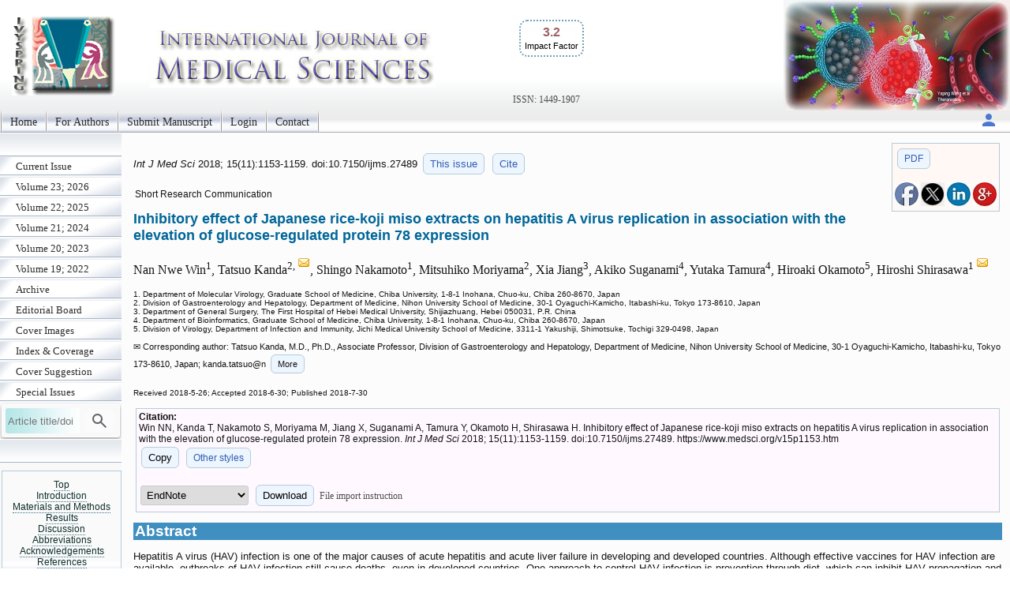

--- FILE ---
content_type: text/html; charset=UTF-8
request_url: https://www.medsci.org/v15p1153.htm
body_size: 15233
content:
<!DOCTYPE html>
<html lang="en"><head>
<meta charset="utf-8">
<meta name="viewport" content="width=device-width, initial-scale=1" > 
<title>Inhibitory effect of Japanese rice-koji miso extracts on hepatitis A virus replication in association with the elevation of glucose-regulated protein 78 expression</title>
<meta name="keywords" content="HAV, miso, GRP78, rice-koji, ER stress">
<meta name="citation_issn" content="1449-1907">
<meta name="citation_journal_title" content="International Journal of Medical Sciences">
<meta name="citation_publisher" content="Ivyspring International Publisher">
<meta name="citation_title" content="Inhibitory effect of Japanese rice-koji miso extracts on hepatitis A virus replication in association with the elevation of glucose-regulated protein 78 expression">
<meta name="citation_publication_date" content="2018/7/30">
<meta name="citation_volume" content="15">
<meta name="citation_issue" content="11">
<meta name="citation_firstpage" content="1153">
<meta name="citation_lastpage" content="1159">
<meta name="citation_doi" content="10.7150/ijms.27489">
<meta name="citation_pdf_url" content="https://www.medsci.org/v15p1153.pdf">
<meta name="citation_author" content="Win, Nan Nwe">
<meta name="citation_author" content="Kanda, Tatsuo">
<meta name="citation_author" content="Nakamoto, Shingo">
<meta name="citation_author" content="Moriyama, Mitsuhiko">
<meta name="citation_author" content="Jiang, Xia">
<meta name="citation_author" content="Suganami, Akiko">
<meta name="citation_author" content="Tamura, Yutaka">
<meta name="citation_author" content="Okamoto, Hiroaki">
<meta name="citation_author" content="Shirasawa, Hiroshi">
<script src='/ms/java/sticker.js'></script>
<link rel='canonical' href='https://www.medsci.org/v15p1153.htm'>
<link rel="stylesheet" type="text/css" media="all" href="/ms/css/ivy.css?v=85">
<link rel="stylesheet" type="text/css" media="all and (min-width: 801px)" href="/ms/site/main.css?v=25">
<link rel="stylesheet" type="text/css" media="all and (min-width: 801px)" href="/style.css?v=40">
<link rel="stylesheet" type="text/css" media="all and (max-width: 800px)" href="/ms/css/ivymobile.css?v=34" >
<link rel="stylesheet" type="text/css" media="all and (max-width: 800px)" href="/ms/site/sitemobile.css?v=2" >
<script src="/ms/java/function.js?v=43"></script>
</head>
<body id="main_body">
      <div id="page_all">
        <div id="container">
            <div id="header">
                                
            	 <div id="logo">                
<span class='ivyjournal display_mobile'>International Journal of Medical Sciences</span>&nbsp;<p class='impactfactorNew'><span class='impactHead'>3.2</span><br><span class='impactLabel'>Impact Factor</span></p><span class='display_pc' > <br><br><br><br></span> <span class='textlinkgrey display_pc' >ISSN: 1449-1907</span>  
</div>
                
                
               
            </div>
            <div id="main_nav_container">
 
<ul id=main_nav_list><li><a  href="/" >Home </a></li><li><a  href="/ms/author" >For Authors </a></li><li><a  href="/ms/submit" >Submit Manuscript </a></li><li><a  href="/ms/status" >Login </a></li><li><a  href="/ms/feedback" >Contact </a></li></ul>
   <div class='topnav-right'>
    <a href='/ms/userlogin' title='My account'><img src='/ms/images/account.svg' alt='Account' height='24' width='24'>
</a>
  </div>

            </div>
            <div id="main_container">
            	<div id="sub_container1">
                	<div id="sub_nav_container">
<ul class='sub_nav_list'><li><a  href="/currentissue" >Current Issue </a></li><li><a  href="/ms/archive/23" >Volume 23; 2026 </a></li><li><a  href="/ms/archive/22" >Volume 22; 2025 </a></li><li><a  href="/ms/archive/21" >Volume 21; 2024 </a></li><li><a  href="/ms/archive/20" >Volume 20; 2023 </a></li><li><a  href="/ms/archive/19" >Volume 19; 2022 </a></li><li><a  href="/ms/archive" >Archive </a></li><li><a  href="/editorial" >Editorial Board </a></li><li><a  href="/ms/coverimage" >Cover Images </a></li><li><a  href="/index_rank" >Index &amp; Coverage </a></li><li><a  href="/ms/coversuggest" >Cover Suggestion </a></li><li><a  href="/specialissue" >Special Issues </a></li></ul>                    

  
    
<form method="post" action="/ms/mysearch"  class="searchblock" >

<input type="text" name="query" size="9" maxlength="255" value="" id="sbi"  class="formfield" placeholder="Article title/doi">
<button type="submit" name="search" value="Search" id="sbb"  title="Search article by title or doi"><img src='/ms/images/search.svg' alt='Search' height='24' width='24'  style='vertical-align: middle;'></button>
<input type="hidden" name="content" value="IJMS1449-1907">

</form>    <div class='sub_nav_space display_pc'></div><div   id='sticker'><a href='#headingAtop' >Top</a>
<br><a href='#headingA1' >Introduction</a><br><a href='#headingA2' >Materials and Methods</a><br><a href='#headingA3' >Results</a><br><a href='#headingA4' >Discussion</a><br><a href='#headingA5' >Abbreviations</a><br><a href='#headingA6' >Acknowledgements</a><br><a href='#headingA8' >References</a></div>

<div class="textcenter">
<p   class="divboxbg"><a href="https://www.thno.org"  class="textlink">Theranostics</a></p>                
                
<p   class="divboxbg"><a href="https://www.ijbs.com"  class="textlink">International Journal of Biological Sciences</a></p>
<p   class="divboxbg"><a href="https://www.ntno.org"  class="textlink">Nanotheranostics</a></p>

<p   class="divboxbg"><a href="https://www.jcancer.org"  class="textlink">Journal of Cancer</a></p>
<p   class="divboxbg"><a href="https://www.jgenomics.com"  class="textlink">Journal of Genomics</a></p>


<a href="https://www.ncbi.nlm.nih.gov/pmc/journals/257/" ><img src="/ms/images/pmclogo.gif" alt="PubMed Central" width="145" height="75"   class="imagecenter" ></a>
<p   class="divboxbg abstract"> <img src="/ms/images/openaccess.jpg" width="145" height="54" alt="open access"> Global reach, higher impact</p>              

</div>

                 </div>
                
                </div>
                <div id="sub_container2">
<!-- ContentIvyspring -->
<div class='divboxright'><a href='v15p1153.pdf' class='textbutton'>PDF</a><br> <br> 
<a  title='Share on facebook' href='http://www.facebook.com/sharer.php?u=https%3A%2F%2Fwww.medsci.org%2Fv15p1153.htm' onClick="JavaScript:popup('http://www.facebook.com/sharer.php?u=https%3A%2F%2Fwww.medsci.org%2Fv15p1153.htm'); return false;"><img src='/ms/images/facebook.jpg' alt='Share on facebook' width='30'></a>

<a title='Share on tweeters' href='https://twitter.com/intent/tweet?url=https%3A%2F%2Fwww.medsci.org%2Fv15p1153.htm&amp;text=Inhibitory+effect+of+Japanese+rice-koji+miso+extracts+on+hepatitis+A+virus+replication+in+association+with+the+elevation+of+glucose-regulated+protein+78+expression&amp;hashtags=International+Journal+of+Medical+Sciences' onClick="JavaScript:popup('https://twitter.com/intent/tweet?url=https%3A%2F%2Fwww.medsci.org%2Fv15p1153.htm&amp;text=Inhibitory+effect+of+Japanese+rice-koji+miso+extracts+on+hepatitis+A+virus+replication+in+association+with+the+elevation+of+glucose-regulated+protein+78+expression&amp;hashtags=International+Journal+of+Medical+Sciences'); return false;"><img src='/ms/images/x.jpg' alt='Share on tweeters' width='30'></a>

<a  title='Share on linkedin' href='http://www.linkedin.com/shareArticle?mini=true&amp;url=https%3A%2F%2Fwww.medsci.org%2Fv15p1153.htm&amp;title=Inhibitory+effect+of+Japanese+rice-koji+miso+extracts+on+hepatitis+A+virus+replication+in+association+with+the+elevation+of+glucose-regulated+protein+78+expression' onClick="JavaScript:popup('http://www.linkedin.com/shareArticle?mini=true&amp;url=https%3A%2F%2Fwww.medsci.org%2Fv15p1153.htm&amp;title=Inhibitory+effect+of+Japanese+rice-koji+miso+extracts+on+hepatitis+A+virus+replication+in+association+with+the+elevation+of+glucose-regulated+protein+78+expression'); return false;"><img src='/ms/images/linkedin.jpg' alt='Share on linkedin' width='30'></a>
<a  title='Share on googleplus' href='https://plus.google.com/share?url=https%3A%2F%2Fwww.medsci.org%2Fv15p1153.htm' onClick="JavaScript:popup('https://plus.google.com/share?url=https%3A%2F%2Fwww.medsci.org%2Fv15p1153.htm'); return false;"><img src='/ms/images/googleplus.jpg' alt='Share on googleplus' width='30'></a>

</div>


	<p class='text1' id='headingAtop'><i> Int J Med Sci </i>  
	2018; 15(11):1153-1159. 
 doi:10.7150/ijms.27489  <a  title='Issue 11 listing' class='textbutton' href='/v15i11'>This issue</a> <a href='#other_styles' class='textbutton'   title='Citation styles for this article'>Cite</a></p>

<p class='abstract'>Short Research Communication</p>

<h1 class='title'>Inhibitory effect of Japanese rice-koji miso extracts on hepatitis A virus replication in association with the elevation of glucose-regulated protein 78 expression  </h1>
     <p class='author'>Nan Nwe Win<sup>1</sup>, Tatsuo Kanda<sup>2, <a href='#coraddress'><img src='/ms/images/email.gif' width='16' height='16' alt="Corresponding address"></a></sup>, Shingo Nakamoto<sup>1</sup>, Mitsuhiko Moriyama<sup>2</sup>, Xia Jiang<sup>3</sup>, Akiko Suganami<sup>4</sup>, Yutaka Tamura<sup>4</sup>, Hiroaki Okamoto<sup>5</sup>, Hiroshi Shirasawa<sup>1 <a href='#coraddress'><img src='/ms/images/email.gif' width='16' height='16' alt="Corresponding address"></a></sup></p> 
        <p class='text2'> 1. Department of Molecular Virology, Graduate School of Medicine, Chiba University, 1-8-1 Inohana, Chuo-ku, Chiba 260-8670, Japan<br>2. Division of Gastroenterology and Hepatology, Department of Medicine, Nihon University School of Medicine, 30-1 Oyaguchi-Kamicho, Itabashi-ku, Tokyo 173-8610, Japan<br>3. Department of General Surgery, The First Hospital of Hebei Medical University, Shijiazhuang, Hebei 050031, P.R. China<br>4. Department of Bioinformatics, Graduate School of Medicine, Chiba University, 1-8-1 Inohana, Chuo-ku, Chiba 260-8670, Japan<br>5. Division of Virology, Department of Infection and Immunity, Jichi Medical University School of Medicine, 3311-1 Yakushiji, Shimotsuke, Tochigi 329-0498, Japan<br>
 </p>
<p class='footer'>&#x2709; Corresponding author: Tatsuo Kanda, M.D., Ph.D., Associate Professor, Division of Gastroenterology and Hepatology, Department of Medicine, Nihon University School of Medicine, 30-1 Oyaguchi-Kamicho, Itabashi-ku, Tokyo 173-8610, Japan; kanda.tatsuo<script>
  <!--
  var thismailbody2 = "";
  var thismailbody4 = "";
  var thismailbody1  = "";
  var thismailbody3  = "";
  var thismailbody11 = "";
  var thismailbody12 = "n<span id='more_address' style='display:none'>ihon-";
thismailbody12 = thismailbody12+thismailbody11;
thismailbody4 =    thismailbody4 + "&#6";
thismailbody1 = thismailbody12+"u&"+"#x";
thismailbody4 =    thismailbody4 + "4;";
thismailbody3 =    thismailbody1;
thismailbody3 = thismailbody3+"2e;";

  document.write(thismailbody4 + thismailbody3+thismailbody2)
  //-->
</script>ac.jp; Tel.: +81-3-3972-8111 (ext.2424)</span>
<span onclick="showMore('Close','More','more_address','showmoreBtnaddress')" id='showmoreBtnaddress' class='textbutton' >More</span>
</p><p ><span class="text2">Received 2018-5-26; Accepted 2018-6-30; Published 2018-7-30</span></p>
<div class='divbox1'><b>Citation:</b><br> 
<div id='ivyciteID'>Win NN, Kanda T, Nakamoto S, Moriyama M, Jiang X, Suganami A, Tamura Y, Okamoto H, Shirasawa H. Inhibitory effect of Japanese rice-koji miso extracts on hepatitis A virus replication in association with the elevation of glucose-regulated protein 78 expression. <i>Int J Med Sci</i> 2018; 15(11):1153-1159. doi:10.7150/ijms.27489. https://www.medsci.org/v15p1153.htm 
</div><button  class='textbutton' title='Copy to clipboard' onclick="any2clipboard('ivyciteID')">Copy</button> 
<a href='#other_styles'  class='textbutton'  title='Other citation styles eg. ACS APA'>Other styles</a><br><br>
<form  method='post' action='/ms/referencefile'>
  <select name='filetype' >
  <option value='volvo'>EndNote</option>
  <option value='MEDLINE'>MEDLINE</option>
  <option value='BibTex'>BibTex</option>
  <option value='ReferenceManager'>ReferenceManager</option>
  <option value='RIS'>RIS</option>
  </select>
  <button class='textbutton' type='submit' name='submit' value='download'  title='Download a file for citation software'>Download</button>  
  
  <span id='morestyle' style='display:none'><br>In EndNote Library, go to File – Import. Select the file that you have just downloaded and select  import option Reference Manager (RIS). Click on Import.</span>
<span onclick="showMore('Close','File import instruction','morestyle','showmoreBtn')" id='showmoreBtn' class='textlinkgrey' >File import instruction</span>
<input type='hidden' name='citedata' value="IJMS^~^International Journal of Medical Sciences^~^Int J Med Sci^~^1449-1907^~^Short Research Communication^~^Win, Nan Nwe | Kanda, Tatsuo | Nakamoto, Shingo | Moriyama, Mitsuhiko | Jiang, Xia | Suganami, Akiko | Tamura, Yutaka | Okamoto, Hiroaki | Shirasawa, Hiroshi^~^Inhibitory effect of Japanese rice-koji miso extracts on hepatitis A virus replication in association with the elevation of glucose-regulated protein 78 expression^~^2018^~^15^~^11^~^1153^~^1159^~^10.7150/ijms.27489^~^https://www.medsci.org/v15p1153.htm">
</form>

</div> 
<h1 class="articlegroup" id="headingAa">Abstract</h1><p>Hepatitis A virus (HAV) infection is one of the major causes of acute hepatitis and acute liver failure in developing and developed countries. Although effective vaccines for HAV infection are available, outbreaks of HAV infection still cause deaths, even in developed countries. One approach to control HAV infection is prevention through diet, which can inhibit HAV propagation and replication. Glucose-regulated protein 78 (GRP78) is a member of the heat shock protein 70 family of molecular chaperone required for endoplasmic reticulum stress and stress-induced autophagy. We previously showed that the elevation of GRP78 expression inhibits HAV replication. It has been reported that Japanese miso extracts, which was made from rice-koji, enhance GRP78 expression. In the present study, we used human hepatoma Huh7 cells and human hepatocyte PXB cells to examine the efficacy of Japanese miso extracts as antiviral agents against HAV. Japanese miso extracts enhanced GRP78 expression and inhibited HAV replication in human hepatocytes. Together, these results demonstrate that Japanese miso extracts may partly modulate GRP78 expression and additively or synergistically work as antivirals against HAV infection. Japanese miso extracts can be used as effective dietary supplements for severe hepatitis A.</p><p><b>Keywords</b>: HAV, miso, GRP78, rice-koji, ER stress </p>


<h1 class="articlegroup"  id="headingA1">Introduction</h1>

 <p>Hepatitis A virus (HAV) infects humans through the fecal-oral route and causes self-limited acute hepatitis in most cases [<a href="#B1">1</a>, <a href="#B2">2</a>]. The incidence of HAV infection is associated with socio-economic conditions such as sanitation, quality of water and income [<a href="#B1">1</a>]. HAV infection causes acute hepatitis and occasionally causes acute liver failure and death in developing and developed countries [<a href="#B3">3</a>-<a href="#B6">6</a>]. In a recent outbreak of hepatitis A in California, U.S., over 10 people died [<a href="#B5">5</a>, <a href="#B6">6</a>], even though effective vaccines for HAV have been developed [<a href="#B7">7</a>, <a href="#B8">8</a>]. Therefore, effective antivirals and host-targeting drugs against HAV should be developed.</p><p>We previously observed that HAV replication was associated with a reduction in glucose-regulated protein 78 (GRP78) expression [<a href="#B9">9</a>] and reported that GRP78 is an antiviral against HAV infection [<a href="#B10">10</a>]. Miso is a traditional Japanese seasoning and is used for miso soup, a Japanese culinary staple. It has also been reported that Japanese miso extract increases GRP78 expression and suppresses ultraviolet C mutagenesis [<a href="#B11">11</a>]. In the present study, we examined whether Japanese miso extracts could suppress HAV replication in human hepatocytes.</p>

<h1 class="articlegroup"  id="headingA2">Materials and Methods</h1>


<h2>Cell lines and reagents</h2><p>The human hepatoma cell line Huh7, which was kindly gifted from Prof. R. Bartenschlager [<a href="#B12">12</a>], was maintained in Dulbecco's modified Eagle's medium (DMEM) (Sigma-Aldrich, St. Louis, MO, USA) supplemented with 2 - 10% fetal bovine serum (FBS, Thermo Fisher Scientific, Yokohama, Japan), and 1% penicillin/streptomycin (Thermo Fisher Scientific) under 5% CO<sub>2</sub> at 37 &#176;C. Huh7 cells can support HAV replication and be used for the screening for antivirals against HAV [<a href="#B13">13</a>, <a href="#B14">14</a>].</p><p>Human hepatocyte PXB cells (PhenixBio, Higashi-Hiroshima, Japan), which were derived from chimeric mice with hepatocyte-humanized liver (PXB-mouse), were grown in DMEM (Sigma) supplemented with 2% FBS, 20 mM HEPES, 44 mM sodium bicarbonate (NaHCO<sub>3</sub>), 15 &#956;g/mL L-proline, 0.25 &#956;g/mL insulin, 50 nM dexamethasone, 5 ng/mL epidermal growth factor (EGF), 0.1 mM ascorbic acid 2-phosphate (Asc-2P) and 2% dimethyl sulfoxide (DMSO) [2% DMSO-supplemented hepatocyte clonal growth medium (dHCGM)] at 37 &#176;C and 5% CO<sub>2</sub> as previously described [<a href="#B15">15</a>].</p><p>Two types of Japanese rice-koji miso, Kurasaigetsuusujiomiso (KU) and Igoumiso (IG), were purchased from Ando Brewery (Kakunodate, Japan) [<a href="#B11">11</a>]. KU is made from rice (Kitauramura, Akita, Japan), soy (Akita, Japan), and salt with special Yurara yeast (Akita Japan) [<a href="#B16">16</a>]. IG is made from rice (Kitauramura, Akita, Japan), soy with performing husk-removing treatment (Japan), and salt [<a href="#B16">16</a>]. Miso extracts were prepared as previously described [<a href="#B11">11</a>], and the supernatant was then filtered through a 0.45 &#181;m membrane (IWAKI Glass, Japan).</p>
<h2>Infection of hepatocytes with HAV</h2><p>Approximately 1.0 x 10<sup>5</sup> Huh7 cells or 4.0 x 10<sup>5</sup> PXB cells were washed with PBS twice, and infected with HAV HA11-1299 genotype IIIA strain [<a href="#B13">13</a>] at a multiplicity of infection (MOI) of 0.01 in 2% FBS media. After 6 hours, media were exchanged, and cells were incubated with or without miso extracts. Huh7 cells and PXB cells were maintained in DMEM supplemented with 2% FBS and dHCGM (PhenixBio), respectively. At days 1 and 4 post-infection, the media were exchanged, and miso extracts were added. One week after infection, total cellular RNA was extracted for further analysis.</p>
<h2>RNA extraction and quantitation of HAV RNA</h2><p>Total cellular RNA was extracted using an RNeasy Mini kit (Qiagen, Hilden, Germany) according to the manufacturer's instructions. Reverse transcription was performed at 37 &#176;C for 15 min, followed by 85 &#176;C for 5 s. For HAV, GRP78 and glyceraldehyde-3-phosphate dehydrogenase (GAPDH) mRNA quantification, the following primer sets were respectively used: sense primer, 5'-AGGCTACGGGTGAAACCTCTTAG-3', and antisense primer, 5'-GCCGCTGTTACCCTATCCAA-3'; sense primer, 5'-GCCTGTATTTCTAGACCTGCC-3', and antisense primer, 5'-TTCATCTTGCCAGCCAGTTG-3'; and sense primer, 5'-ACCCACTCCTCCACCTTTG-3', and antisense primer, 5'-CTCTTGTGCTCTTGCTGGG-3' [<a href="#B13">13</a>, <a href="#B9">9</a>]. Real-time PCR was performed with Power SyBr Green Master Mix (Applied Biosystems, Thermo Fisher Scientific, Inc., Waltham, MA, USA) on a StepOne Real-time PCR system (Applied Biosystems). The PCR reaction was performed as follows: 95 &#176;C for 10 min, followed by 40 cycles of 95 &#176;C for 15 s and 60 &#176;C for 1 min. Data analysis was based on the ddCt method.</p>
<h2>Western blot analysis</h2><p>Cell lysates were collected using 50 &#181;L 1 x sodium dodecyl sulfate (SDS) sample buffer. After sonication, proteins were subjected to SDS-polyacrylamide gel electrophoresis (PAGE) on 5-20% polyacrylamide gels and transferred onto polyvinylidene difluoride membranes (ATTO, Tokyo, Japan), followed by overnight blocking with 5% skim milk in PBS supplemented with Tween 20 (Bio-Rad, Hercules, CA, USA). Membranes were probed with specific antibodies against GRP78 (Cell Signaling, Boston, MA, USA), GAPDH (Santa Cruz Biotechnology, Dallas, TX, USA) or &#946;-tubulin (Abcam, Eugene, OR, USA). After they were washed, the membranes were incubated with secondary horse-radish peroxidase-conjugated antibodies. Signals were detected using enhanced chemiluminescence (GE Healthcare, Tokyo, Japan) and scanned using an image analyzer (LAS-4000; Fuji Film, Tokyo, Japan).</p>
<h2>MTS assay</h2><p>To evaluate cell growth and viability, dimethylthiazol carboxymethoxyphenyl sulfophenyl tetrazolium (MTS) assays were performed using CellTiter 96 Aqueous One-Solution cell proliferation assay (Promega, Madison, WI, USA). Huh7 cells were incubated with 1 mL of fresh DMEM supplemented with 10% FBS containing 0%, 0.1%, 0.5%, 1%, 5% and 10% miso extracts. PXB cells were incubated with 1 mL of fresh dHCGM containing 0%, 0.1%, 0.5%, 1%, 5% and 10% miso extracts. After 24 hours of treatment with or without miso extracts, absorbance at 490 nm of each well was measured with an iMark Microplate Absorbance Reader (Bio-Rad) or an ARVO MX 1420 multilabel counter (PerkinElmer, Boston, MA, USA).</p> 
<div class="ivytablediv" id="F1"><b>&nbsp;Figure 1</b>&nbsp;
<p><b> Effects of Japanese miso extracts on the cell viabilities of human hepatocytes.</b> Huh7 cells were treated with Japanese miso extracts: Kurasaigetsuusujiomiso (KU) (a) and Igou-miso (IG) (b) at the indicated concentrations for 24 hours, and cell proliferation was evaluated by MTS assay. PXB cells were also incubated with KU (c) and IG (d) for 24 hours. Data are presented as the mean &#177; SD of triplicate samples. *p &#60; 0.05 compared to the untreated control.</p><img  class='dispnewfig' src='/ms/getimage.php?name=ijmsv15p1153g001.jpg'  alt='Int J Med Sci Image'  onclick="openPopupFig('/ms/getimage.php?name=ijmsv15p1153g001.jpg');"> 
<img  class='dispnewfig' src='/ms/getimage.php?name=ijmsv15p1153g002.jpg'  alt='Int J Med Sci Image'  onclick="openPopupFig('/ms/getimage.php?name=ijmsv15p1153g002.jpg');"> 
</div> 
<h2>Statistical analysis</h2><p>Data are expressed as the mean &#177; standard deviation (SD). Statistical analysis was performed using Student's t-test. The results with p&#60;0.05 were considered statistically significant.</p>

<h1 class="articlegroup"  id="headingA3">Results</h1>


<h2>Effects of miso extracts on Huh7 cells and PXB cells</h2><p>To determine the effects of Japanese miso extracts on cell proliferation (Figure <a href="#F1">1</a>a and <a href="#F1">1</a>b), Huh7 cells were incubated with KU or IG at different concentrations (0.1%, 0.5%, 1%, 5% and 10%) for 24 hours, and cell viabilities were evaluated using MTS assay. The cell viabilities were reduced when Huh7 cells were incubated with 10% KU or IG, compared to that of the untreated control (Figure <a href="#F1">1</a>a and <a href="#F1">1</a>b). In PXB cells, both KU and IG did not reduce cell viabilities at different concentrations (0.1%, 0.5%, 1%, 5% and 10%) for 24 hours (Figure <a href="#F1">1</a>c and <a href="#F1">1</a>d). Therefore, we selected Japanese miso extracts at a 0.5% concentration for further analysis.</p>
<h2>Miso extracts enhance GRP78 expression and inhibit HAV replication in Huh7 cells</h2><p>To examine the effects of miso extracts on GRP78 expression and HAV replication, Huh7 cells were incubated with KU or IG at 0.5% concentration. The expression levels of GRP78 protein were enhanced in Huh7 cells treated with miso extracts, compared with untreated control cells (Figure <a href="#F2">2</a>a and <a href="#F2">2</a>b).</p><p>We also examined whether miso extracts could inhibit HAV replication in Huh7 infected with the HAV HA11-1299 strain and incubated with or without KU and IG at a 0.5% concentration. One week after incubation, intracellular HAV RNA was measured by real-time RT-PCR. We observed that HAV RNA levels were inhibited in Huh7 cells treated with Japanese miso extracts (Figure <a href="#F2">2</a>c). For virus titration, although PCR may not be suitable to measure the viral titers, our previous study [<a href="#B17">17</a>] showed the results of our real-time RT-PCR system are well correlated with those of HAV titers evaluated by ELISA [<a href="#B18">18</a>].</p><p>In Figure <a href="#F1">1</a>a and <a href="#F1">1</a>b, proliferation of Huh7 cells was enhanced when treated with 0.5-1% of miso. The measurement of HAV RNA as absolute value indicated 0.71-fold in KU at a 0.5% concentration, compared with those in control. This result demonstrated that 0.5% of miso (KU) did not enhance HAV replication in Huh7 cells although the difference of cell number may affect relative values of HAV RNA to GAPDH.</p> 
<div class="ivytablediv" id="F2"><b>&nbsp;Figure 2</b>&nbsp;
<p><b> Japanese miso extracts enhance GRP78 expression and inhibit HAV HA11-1299 genotype IIIA strain replication in Huh7 cells.</b> Western blot analysis of GRP78 and &#946;-tubulin expression levels in Huh7 cells treated with or without 0.5% Kurasaigetsuusujiomiso (KU) or 0.5% Igou-miso (IG) for 24 hours (a), (b). (c) KU or IG inhibits HAV replication in Huh7 cells. HAV RNA levels were measured by real-time RT-PCR. *p &#60; 0.05 compared to the untreated control (C). Data are presented as the mean &#177; SD of triplicate samples.</p><img  class='dispnewfig' src='/ms/getimage.php?name=ijmsv15p1153g003.jpg'  alt='Int J Med Sci Image'  onclick="openPopupFig('/ms/getimage.php?name=ijmsv15p1153g003.jpg');"> 
<img  class='dispnewfig' src='/ms/getimage.php?name=ijmsv15p1153g004.jpg'  alt='Int J Med Sci Image'  onclick="openPopupFig('/ms/getimage.php?name=ijmsv15p1153g004.jpg');"> 
<img  class='dispnewfig' src='/ms/getimage.php?name=ijmsv15p1153g005.jpg'  alt='Int J Med Sci Image'  onclick="openPopupFig('/ms/getimage.php?name=ijmsv15p1153g005.jpg');"> 
</div> 
<h2>Miso extract enhances GRP78 expression and inhibits HAV replication in PXB cells</h2><p>There were no different effects on HAV replication in Huh7 cells between KU and IG. To examine the effect of KU, which has lower salts, on GRP78 expression and HAV replication in PXB cells, cells were incubated with KU at 0.5% concentration. GRP78 protein expression was greatly enhanced in PXB cells treated with KU, compared with the untreated control (Figure <a href="#F3">3</a>a and <a href="#F3">3</a>b).</p><p>PXB cells can support hepatitis B virus (HBV) replication [<a href="#B15">15</a>], but it is unclear whether these cells can support HAV replication or not. We found that PXB cells were susceptible to HAV infection although the measurement of HAV RNA as absolute values indicated 0.1-fold in PXB cells, compared with those in Huh7 cells.</p><p>We also examined whether KU could inhibit HAV replication in PXB infected with HAV and incubated with or without KU at a 0.5% concentration. One week after incubation, intracellular HAV RNA was measured by real-time RT-PCR. We found that HAV RNA levels were inhibited in PXB cells treated with Japanese miso extracts (Figure <a href="#F3">3</a>c). The measurement of HAV RNA as absolute values indicated 0.43-fold in KU at a 0.5% concentration, compared with those in control. This result demonstrated that 0.5% of miso (KU) did not enhance HAV replication in PXB cells although the difference of cell number may affect relative values of HAV RNA to GAPDH.</p>

<h1 class="articlegroup"  id="headingA4">Discussion</h1>

<p>In the present study, we observed that Japanese miso extract enhanced GRP78 expression and suppressed HAV replication in human hepatocytes treated with those extracts. We also found that PXB cells are susceptible to HAV and HBV infection [<a href="#B15">15</a>] and observed that HAV replication was inhibited in PXB and Huh7 cells after treatment with KU.</p><p>GRP78 is a member of the heat shock protein 70 family of molecular chaperone required for endoplasmic reticulum (ER) stress and stress-induced autophagy. GRP78 is also associated with cancer development including hepatocellular carcinoma (HCC) although HAV does not cause cirrhosis or HCC [<a href="#B19">19</a>, <a href="#B20">20</a>]. Antiviral effects of the Japanese miso extract against HAV may partly involve the enhancement of GRP78 expression, which inhibits HAV replication [<a href="#B9">9</a>, <a href="#B10">10</a>]. Knockdown or knockout of GRP78 could enhance HAV replication [<a href="#B10">10</a>].</p><p>Win et al. [<a href="#B9">9</a>] also demonstrated that the ER stress inducer thapsigargin could induce GRP78 expression and inhibit HAV replication. Thapsigargin is a non-competitive inhibitor of ER Ca<sup>2+</sup> ATPase and induces ER stress. A previous study also showed an association between viral replication and ER stress pathways [<a href="#B21">21</a>]. However, thapsigargin is associated with cellular apoptosis and autophagy, and causes cell death [<a href="#B22">22</a>, <a href="#B23">23</a>]. In the present study, we did not demonstrate that the direct inhibition of HAV replication was caused by enhancement of GRP78 expression.</p> 
<div class="ivytablediv" id="F3"><b>&nbsp;Figure 3</b>&nbsp;
<p><b> Japanese miso Kurasaigetsuusujiomiso (KU) extract enhances GRP78 expression and inhibits HAV HA11-1299 genotype IIIA strain replication in PXB cells.</b> Western blot analysis of GRP78 and GAPDH expression levels in PXB treated with or without 0.5% KU for 24 hours (a), (b). (c) KU inhibits HAV replication in PXB. HAV RNA levels were measured by real-time RT-PCR. *p &#60; 0.05 and **p &#60; 0.01, compared to the untreated control (C). Data are presented as the mean &#177; SD of triplicate samples.</p><img  class='dispnewfig' src='/ms/getimage.php?name=ijmsv15p1153g006.jpg'  alt='Int J Med Sci Image'  onclick="openPopupFig('/ms/getimage.php?name=ijmsv15p1153g006.jpg');"> 
<img  class='dispnewfig' src='/ms/getimage.php?name=ijmsv15p1153g007.jpg'  alt='Int J Med Sci Image'  onclick="openPopupFig('/ms/getimage.php?name=ijmsv15p1153g007.jpg');"> 
<img  class='dispnewfig' src='/ms/getimage.php?name=ijmsv15p1153g008.jpg'  alt='Int J Med Sci Image'  onclick="openPopupFig('/ms/getimage.php?name=ijmsv15p1153g008.jpg');"> 
</div> <p>Of interest, we observed the different expression levels of GRP78 and HAV RNA between two cell lines (Figures <a href="#F2">2</a> and <a href="#F3">3</a>). It may be why Huh7 and PXB are derived from HCC and non-HCC tissues, respectively. GRP78 protects against chemical agents as well as from the natural machinery of the immune system [<a href="#B24">24</a>]. Cancer cells resistant to destruction by T killer cells were found to overexpress GRP78 [<a href="#B24">24</a>]. Human hepatoma Huh7 cells express a large amount of GRP78 at baseline, compared with primary hepatocytes PXB, which are derived from PXB mice. This seemed to cause discrepancy in the results of both cell lines. GRP78, a chaperone and master regulator of the ER stress, has been demonstrated to play a key role in several flavivirus infections [<a href="#B24">24</a>]. Contrary to our observation, the Japanese encephalitis virus release was reduced 10-fold during siRNA knockdown of a cytoprotective agent GRP78 transcript. Virus infection can lead to significant ER stress. Further studies will be needed about the association between GRP78 and HAV replication [<a href="#B9">9</a>,<a href="#B10">10</a>].</p><p>On the other hand, 0.5% miso extracts do not have any strong cytotoxicity (Figure <a href="#F1">1</a>). It may be high concentration for liver cell when considering the amount of miso consumption because the concentration of miso soup is &#126;10% miso extracts. However, it is possible that concentration of miso ingredients in the liver after absorption might be higher than those concentration. There are three types of miso: rice-koji miso, soybean-koji miso and barley-koji miso [<a href="#B11">11</a>]. In the present study, we used rice-koji miso. In general, Japanese people like miso and consume it every day in their meals. Khan et al. [<a href="#B25">25</a>] found that miso soup significantly decreased the risk of gastric cancer. In addition, Sharp et al. [<a href="#B26">26</a>] reported that the consumption of miso soup and other soya foods may reduce the risk of HCC. Moreover, Ito et al. [<a href="#B27">27</a>] demonstrated that the effects of the habitual consumption of miso soup might decrease the heart rate.</p><p>It was reported that soybean &#946;-conglycinin-derived peptides have antiviral effects [<a href="#B28">28</a>]. A prospective randomized clinical trial also showed that soy supplementation decreased ALT levels and may improve hepatic inflammation in patients with hepatitis C virus [<a href="#B29">29</a>]. Although both KU and IG are rice-koji miso, we also demonstrated that these rice-koji miso had antiviral effects against HAV. Therefore, it has been noted that miso has several beneficial effects on non-communicable and communicable diseases [<a href="#B11">11</a>, <a href="#B29">29</a>, <a href="#B30">30</a>].</p><p>In the Tokyo area, only 14% of Japanese people have anti-HAV antibodies [<a href="#B31">31</a>], as socio-economic conditions such as sanitation have been improved. It is possible that an epidemic outbreak of HAV may occur in communities or even extend to several countries. As the mode of transmission of HAV is through the mouth, it may be advantageous to take miso orally to prevent HAV infection. Japanese miso extract may prevent patients with acute hepatitis A from progressing to acute liver failure. In South Korea adjacent to Japan, they also have another rice-koji miso and recently had large hepatitis A outbreaks [<a href="#B32">32</a>]. In Japan, we have not recently experienced large hepatitis A outbreaks although there were small hepatitis A outbreaks [<a href="#B33">33</a>]. Socio-economic factors, lifestyle preferences, dietary habits, and many more factors could be responsible for the differences in HAV outbreaks in South Korea versus Japan.</p><p>In conclusion, Japanese miso extracts exert a significant effect on the inhibition of HAV replication in human hepatocytes in association with the elevation of GRP78. Mechanism of the antiviral action of Japanese miso extracts should be explored.</p>

<h1 class="articlegroup"  id="headingA5">Abbreviations</h1>

<p>HAV: hepatitis A virus; GRP78: glucose-regulated protein 78; HBV: hepatitis B virus; KU: Kurasaigetsuusujiomiso; IG: Igoumiso; MOI: multiplicity of infection; GAPDH: glyceraldehyde-3-phosphate dehydrogenase; HCC: hepatocellular carcinoma; ER: endoplasmic reticulum.</p>


<h1 class="articlegroup"  id="headingA6">Acknowledgements</h1>

<p>We thank Prof. R. Bartenschlager, Johannes-Gutenberg University Mainz, Germany for giving us Huh7 cells. This research was partly supported by the Japan Agency for Medical Research and Development (AMED) under Grant Number JP17km0908001 and JP18fk0210043.</p>
<h2>Author contributions</h2><p>Win NN, Kanda T, Nakamoto S, and Jiang X contributed to study conception and design, data acquisition, data analysis and interpretation; Win NN and Kanda T contributed to drafting the article; all authors contributed to making critical revisions and contributed to final approval of the version of the article to be published.</p>

<h1 class="articlegroup"  id="headingA7">Competing Interests</h1>

<p>The authors have declared that no competing interest exists.</p>


<h1 class="articlegroup"  id="headingA8">References</h1>

 <p class="reference" id="B1"> 1. 
KusovY Kanda T, Palmenberg A et al.  <b>Silencing of hepatitis A virus infection by small interfering RNAs</b>.  <i>J Virol. </i>  2006;<b>80</b>:5599-610 DOI: 10.1128/JVI.01773-05. PMID: 16699041
</p><p class="reference" id="B2"> 2. 
Yoon EL, Sinn DH, Lee HW.  <i>et al</i>.  <b>Current status and strategies for the control of viral hepatitis A in Korea</b>.  <i>Clin Mol Hepatol. </i>  2017;<b>23</b>:196-204 DOI: 10.3350/cmh.2017.0034. PMID: 28942621
</p><p class="reference" id="B3"> 3. 
Kanda T, Yokosuka O, Imazeki F.  <i>et al</i>.  <b>Acute hepatitis C virus infection, 1986-2001: a rare cause of fulminant hepatitis in Chiba, Japan</b>.  <i>Hepatogastroenterology. </i>  2004;<b>51</b>:556-558 PMID: 15086201
</p><p class="reference" id="B4"> 4. 
Belyhun Y, Maier M, Mulu A.  <i>et al</i>.  <b>Hepatitis viruses in Ethiopia: a systematic review and meta-analysis</b>.  <i>BMC Infect Dis. </i>  2016;<b>16</b>:761. DOI: 10.1186/s12879-016-2090-1. PMID: 27993129
</p><p class="reference" id="B5"> 5. 
 <i>BBC News 2017. California hepatitis A outbreak death toll climbs to 19. Accessed on 12/13/2017. </i> 
 <a href="http://www.bbc.com/news/world-us-canada-41660456">http://www.bbc.com/news/world-us-canada-41660456</a>
</p><p class="reference" id="B6"> 6. 
 <i>CNN 2017. San Diego County tackles hepatitis A after outbreak kills 16. Accessed on 12/13/2017. </i> 
 <a href="http://edition.cnn.com/2017/09/14/health/hepatitis-a-outbreak-san-diego-county/index.html">http://edition.cnn.com/2017/09/14/health/hepatitis-a-outbreak-san-diego-county/index.html</a>
</p><p class="reference" id="B7"> 7. 
Debing Y, Neyts J, Thibaut HJ.  <b>Molecular biology and inhibitors of hepatitis A virus</b>.  <i>Med Res Rev. </i>  2014;<b>34</b>:895-917 DOI: 10.1002/med.21292. PMID: 23722879
</p><p class="reference" id="B8"> 8. 
Kanda T, Nakamoto S, Wu S.  <i>et al</i>.  <b>Direct-acting antivirals and host-targeting agents against the hepatitis A virus</b>.  <i>J Clin Transl Hepatol. </i>  2015;<b>3</b>:205-10 DOI: 10.14218/JCTH.2015.00016. PMID: 26623267
</p><p class="reference" id="B9"> 9. 
Win NN, Kanda T, Nakamura M.  <i>et al</i>.  <b>Free fatty acids or high-concentration glucose enhances hepatitis A virus replication in association with a reduction in glucose-regulated protein 78 expression</b>.  <i>Biochem Biophys Res Commun. </i>  2017;<b>483</b>:694-9 DOI: 10.1016/j.bbrc.2016.12.080. PMID: 27986562
</p><p class="reference" id="B10"> 10. 
Jiang X, Kanda T, Haga Y.  <i>et al</i>.  <b>Glucose-regulated protein 78 is an antiviral against hepatitis A virus replication</b>.  <i>Exp Ther Med. </i>  2017;<b>13</b>:3305-8 DOI: 10.3892/etm.2017.4407. PMID: 28587404
</p><p class="reference" id="B11"> 11. 
Jiang X, Ren Q, Chen SP.  <i>et al</i>.  <b>UVC mutagenicity is suppressed in Japanese miso-treated human RSa cells, possibly via GRP78 expression</b>.  <i>Biosci Biotechnol Biochem. </i>  2011;<b>75</b>:1685-91 DOI: 10.1271/bbb.110175. PMID: 21897041
</p><p class="reference" id="B12"> 12. 
Lohmann V, K&#246;rner F, Koch J.  <i>et al</i>.  <b>Replication of subgenomic hepatitis C virus RNAs in a hepatoma cell line</b>.  <i>Science. </i>  1999;<b>285</b>:110-3 DOI: 10.1126/science.285.5424.110. PMID: 10390360
</p><p class="reference" id="B13"> 13. 
Jiang X, Kanda T, Nakamoto S.  <i>et al</i>.  <b>The JAK2 inhibitor AZD1480 inhibits hepatitis A virus replication in Huh7 cells</b>.  <i>Biochem Biophys Res Commun. </i>  2015;<b>458</b>:908-12 DOI: 10.1016/j.bbrc.2015.02.058. PMID: 25704089
</p><p class="reference" id="B14"> 14. 
Kanda T, Sasaki R, Nakamoto S.  <i>et al</i>.  <b>The sirtuin inhibitor sirtinol inhibits hepatitis A virus (HAV) replication by inhibiting HAV internal ribosomal entry site activity</b>.  <i>Biochem Biophys Res Commun. </i>  2015;<b>466</b>:567-71 DOI: 10.1016/j.bbrc.2015.09.083. PMID: 26388050
</p><p class="reference" id="B15"> 15. 
Sasaki R, Kanda T, Wu S.  <i>et al</i>.  <b>Association between hepatitis B virus and MHC class I polypeptide-related chain A in human hepatocytes derived from human-mouse chimeric mouse liver</b>.  <i>Biochem Biophys Res Commun. </i>  2015;<b>464</b>:1192-5 DOI: 10.1016/j.bbrc.2015.07.102. PMID: 26212443
</p><p class="reference" id="B16"> 16. 
 <i>Ando Brewery (in Japanese) 2018. Accessed on 3/30/2018. </i> 
 <a href="http://www.andojyozo.co.jp">http://www.andojyozo.co.jp</a>
</p><p class="reference" id="B17"> 17. 
Jiang X, Kanda T, Wu S.  <i>et al</i>.  <b>Suppression of La antigen exerts potential antiviral effects against hepatitis A virus</b>.  <i>PLoS One. </i>  2014;<b>9</b>:e101993. DOI: 10.1371/journal.pone.0101993. PMID: 24999657
</p><p class="reference" id="B18"> 18. 
Yang L, Kiyohara T, Kanda T.  <i>et al</i>.  <b>Inhibitory effects on HAV IRES-mediated translation and replication by a combination of amantadine and interferon-alpha</b>.  <i>Virol J. </i>  2010;<b>7</b>:212. DOI: 10.1186/1743-422X-7-212. PMID: 20815893
</p><p class="reference" id="B19"> 19. 
Shuda M, Kondoh N, Imazeki N.  <i>et al</i>.  <b>Activation of the ATF6, XBP1 and grp78 genes in human hepatocellular carcinoma: a possible involvement of the ER stress pathway in hepatocarcinogenesis</b>.  <i>J Hepatol. </i>  2003;<b>38</b>:605-14 DOI: 10.1016/S0168-8278(03)00029-1. PMID: 12713871
</p><p class="reference" id="B20"> 20. 
Jiang X, Kanda T, Nakamoto S.  <i>et al</i>.  <b>Involvement of androgen receptor and glucose-regulated protein 78 kDa in human hepatocarcinogenesis</b>.  <i>Exp Cell Res. </i>  2014;<b>323</b>:326-336 DOI: 10.1016/j.yexcr.2014.02.017. PMID: 24583399
</p><p class="reference" id="B21"> 21. 
Huang KL, Lai YK, Lin CC.  <i>et al</i>.  <b>Involvement of GRP78 in inhibition of HBV secretion by Boehmeria nivea extract in human HepG2 2.2.15 cells</b>.  <i>J Viral Hepat. </i>  2009;<b>16</b>:367-375 DOI: 10.1111/j.1365-2893.2009.01072.x. PMID: 19228285
</p><p class="reference" id="B22"> 22. 
Ganley IG, Wong PM, Gammoh N.  <i>et al</i>.  <b>Distinct autophagosomal-lysosomal fusion mechanism revealed by thapsigargin-induced autophagy arrest</b>.  <i>Mol Cell. </i>  2011;<b>42</b>:731-43 DOI: 10.1016/j.molcel.2011.04.024. PMID: 21700220
</p><p class="reference" id="B23"> 23. 
Jiang X, Kanda T, Wu S.  <i>et al</i>.  <b>Hepatitis C virus nonstructural protein 5A inhibits thapsigargin-induced apoptosis</b>.  <i>PLoS One. </i>  2014;<b>9</b>:e113499. DOI: 10.1371/journal.pone.0113499. PMID: 25409163
</p><p class="reference" id="B24"> 24. 
Lewy TG, Grabowski JM, Bloom ME.  <b>BiP: Master Regulator of the Unfolded Protein Response and Crucial Factor in Flavivirus Biology</b>.  <i>Yale J Biol Med. </i>  2017;<b>90</b>:291-300 PMID: 28656015
</p><p class="reference" id="B25"> 25. 
Khan MM, Goto R, Kobayashi K.  <i>et al</i>.  <b>Dietary habits and cancer mortality among middle aged and older Japanese living in hokkaido, Japan by cancer site and sex</b>.  <i>Asian Pac J Cancer Prev. </i>  2004;<b>5</b>:58-65 PMID: 15075007
</p><p class="reference" id="B26"> 26. 
Sharp GB, Lagarde F, Mizuno T.  <i>et al</i>.  <b>Relationship of hepatocellular carcinoma to soya food consumption: a cohort-based, case-control study in Japan</b>.  <i>Int J Cancer. </i>  2005;<b>115</b>:290-5 DOI: 10.1002/ijc.20897. PMID: 15688396
</p><p class="reference" id="B27"> 27. 
Ito K, Miyata K, Mohri M.  <i>et al</i>.  <b>The effects of the habitual consumption of miso soup on the blood pressure and heart rate of Japanese adults: a cross-sectional study of a health examination</b>.  <i>Intern Med. </i>  2017;<b>56</b>:23-29 DOI: 10.2169/internalmedicine.56.7538. PMID: 28049996
</p><p class="reference" id="B28"> 28. 
Matemu AQ, Nakamura K, Kayahara H.  <i>et al</i>.  <b>Enhanced antiviral activity of soybean &#946;-conglycinin-derived peptides by acylation with saturated fatty acids</b>.  <i>J Food Sci. </i>  2011;<b>76</b>:M299-M304 DOI: 10.1111/j.1750-3841.2011.02248.x. PMID: 22417502
</p><p class="reference" id="B29"> 29. 
Oliveira LP, de Jesus RP, Boulhosa RS.  <i>et al</i>.  <b>Effect of soy protein supplementation in patients with chronic hepatitis C: a randomized clinical trial</b>.  <i>World J Gastroenterol. </i>  2012;<b>18</b>:2203-2211 DOI: 10.3748/wjg.v18.i18.2203. PMID: 22611313
</p><p class="reference" id="B30"> 30. 
Watanabe H, Sasatani M, Doi T.  <i>et al</i>.  <b>Protective effects of Japanese soybean paste (miso) on stroke in Stroke-Prone Spontaneously Hypertensive Rats (SHRSP)</b>.  <i>Am J Hypertens. </i>  2017;<b>31</b>:43-7 DOI: 10.1093/ajh/hpx129. PMID: 28985324
</p><p class="reference" id="B31"> 31. 
Yan J, Kanda T, Wu S.  <i>et al</i>.  <b>Hepatitis A, B, C and E virus markers in Chinese residing in Tokyo, Japan</b>.  <i>Hepatol Res. </i>  2012;<b>42</b>:974-81 DOI: 10.1111/j.1872-034X.2012.01009.x. PMID: 22524475
</p><p class="reference" id="B32"> 32. 
Kanda T, Jeong SH, Imazeki F.  <i>et al</i>.  <b>Analysis of 5' nontranslated region of hepatitis A viral RNA genotype I from South Korea: comparison with disease severities</b>.  <i>PLoS One. </i>  2010;<b>5</b>:e15139. DOI: 10.1371/journal.pone.0015139. PMID: 21203430
</p><p class="reference" id="B33"> 33. 
Tominaga A, Kanda T, Akiike T.  <i>et al</i>.  <b>Hepatitis A outbreak associated with a revolving sushi bar in Chiba, Japan: Application of molecular epidemiology</b>.  <i>Hepatol Res. </i>  2012;<b>42</b>:828-34 DOI: 10.1111/j.1872-034X.2012.00988.x. PMID: 22776552
</p>  
<h1 class="articlegroup"  id="coraddress">Author contact</h1>

<p><img src='/ms/images/email.gif' width='16' height='16' alt="Corresponding address"> Corresponding author: Tatsuo Kanda, M.D., Ph.D., Associate Professor, Division of Gastroenterology and Hepatology, Department of Medicine, Nihon University School of Medicine, 30-1 Oyaguchi-Kamicho, Itabashi-ku, Tokyo 173-8610, Japan; kanda.tatsuo<script>
  <!--
  var thismailbody2 = "";
  var thismailbody4 = "";
  var thismailbody1  = "";
  var thismailbody3  = "";
  var thismailbody11 = "";
  var thismailbody12 = "nihon-";
thismailbody12 = thismailbody12+thismailbody11;
thismailbody4 =    thismailbody4 + "&#6";
thismailbody1 = thismailbody12+"u&"+"#x";
thismailbody4 =    thismailbody4 + "4;";
thismailbody3 =    thismailbody1;
thismailbody3 = thismailbody3+"2e;";

  document.write(thismailbody4 + thismailbody3+thismailbody2)
  //-->
</script>ac.jp; Tel.: +81-3-3972-8111 (ext.2424)</p>
<hr class='nice'><h1  id='other_styles'>Citation styles</h1><div><b>APA <button  class='textbutton' title='Copy to clipboard' onclick="any2clipboard('ivyciteID3')">Copy</button></b><br><div id='ivyciteID3'>Win, N.N., Kanda, T., Nakamoto, S., Moriyama, M., Jiang, X., Suganami, A., Tamura, Y., Okamoto, H., Shirasawa, H. (2018). Inhibitory effect of Japanese rice-koji miso extracts on hepatitis A virus replication in association with the elevation of glucose-regulated protein 78 expression. <i>International Journal of Medical Sciences</i>, 15(11), 1153-1159. https://doi.org/10.7150/ijms.27489.  
</div></div>
<br><div><b>ACS <button  class='textbutton' title='Copy to clipboard' onclick="any2clipboard('ivyciteID1')">Copy</button></b><br><div id='ivyciteID1'>Win, N.N.; Kanda, T.; Nakamoto, S.; Moriyama, M.; Jiang, X.; Suganami, A.; Tamura, Y.; Okamoto, H.; Shirasawa, H. Inhibitory effect of Japanese rice-koji miso extracts on hepatitis A virus replication in association with the elevation of glucose-regulated protein 78 expression. <i>Int. J. Med. Sci.</i> 2018, 15 (11), 1153-1159. DOI: 10.7150/ijms.27489.  
</div></div>
<br>
<div><b>NLM <button  class='textbutton' title='Copy to clipboard' onclick="any2clipboard('ivyciteID2')">Copy</button></b><br><div id='ivyciteID2'>Win NN, Kanda T, Nakamoto S, Moriyama M, Jiang X, Suganami A, Tamura Y, Okamoto H, Shirasawa H. Inhibitory effect of Japanese rice-koji miso extracts on hepatitis A virus replication in association with the elevation of glucose-regulated protein 78 expression. <i>Int J Med Sci</i> 2018; 15(11):1153-1159. doi:10.7150/ijms.27489. https://www.medsci.org/v15p1153.htm 
</div></div>

<br>
<div><b>CSE <button  class='textbutton' title='Copy to clipboard' onclick="any2clipboard('ivyciteID4')">Copy</button></b><br><div id='ivyciteID4'>Win NN, Kanda T, Nakamoto S, Moriyama M, Jiang X, Suganami A, Tamura Y, Okamoto H, Shirasawa H.  2018. Inhibitory effect of Japanese rice-koji miso extracts on hepatitis A virus replication in association with the elevation of glucose-regulated protein 78 expression. <i>Int J Med Sci</i>. 15(11):1153-1159.</div></div>

<br><div class='divbox'>This is an open access article distributed under the terms of the Creative Commons Attribution (CC BY-NC) license (https://creativecommons.org/licenses/by-nc/4.0/). See http://ivyspring.com/terms for full terms and conditions.</div> <!-- Popup image -->
    <div id="popupFig" class="popupFig cursor-zoom-out">
        <div id="popupFig-wrap" class="popupFig-wrap">
            <img id="popupFigImage" src="" class="clickfig_max" alt="Popup Image" onclick="closePopupFig()">
        </div>
	</div>

<!-- ContentIvyspringEnd -->
              </div>
    			<div id="footer_text"><hr class="nice">
    			<p>&copy;2026 <a href="https://ivyspring.com" >Ivyspring International Publisher</a>. <a href="/ms/terms">Terms of use</a></p></div>
   		  </div>
          </div>
       </div>
	   

</body></html>

--- FILE ---
content_type: application/javascript
request_url: https://www.medsci.org/ms/java/sticker.js
body_size: 689
content:
    var startProductBarPos=-1;
    window.onscroll=function(){
        var bar = document.getElementById('sticker');
        if(startProductBarPos<0)startProductBarPos=findPosY(bar);

        if(pageYOffset>startProductBarPos){
            bar.style.position='fixed';
            bar.style.top=0;
        }else{
            bar.style.position='relative';
        }

    };

    function findPosY(obj) {
        var curtop = 0;
        if (typeof (obj.offsetParent) != 'undefined' && obj.offsetParent) {
            while (obj.offsetParent) {
                curtop += obj.offsetTop;
                obj = obj.offsetParent;
            }
            curtop += obj.offsetTop;
        }
        else if (obj.y)
            curtop += obj.y;
        return curtop;
    }